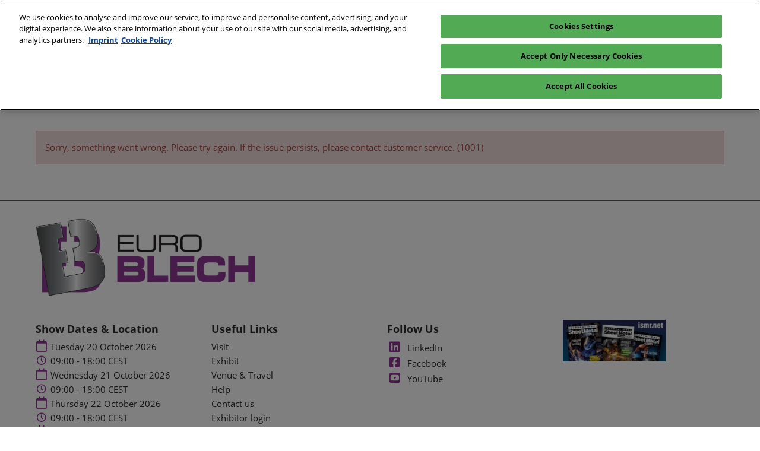

--- FILE ---
content_type: text/css;charset=utf-8
request_url: https://www.euroblech.com/etc/designs/rx/sitebuilder/generated/rxmb/euroblech/live.min.ACSHASH3b63fe82965f78a36e7c6094c30bcaed.css
body_size: 2098
content:
@font-face{font-family:"UbuntuRegular";src:local("UbuntuRegular"),url("../../../../common/theme-fonts/ubuntu-regular/Ubuntu-Regular.woff2") format("woff2"),url("../../../../common/theme-fonts/ubuntu-regular/Ubuntu-Regular.woff") format("woff");font-weight:normal;font-style:normal;font-display:swap}
@font-face{font-family:"OpenSans";src:local("OpenSans"),url("../../../../common/theme-fonts/open-sans/OpenSans-Regular.woff2") format("woff2"),url("../../../../common/theme-fonts/open-sans/OpenSans-Regular.woff") format("woff");font-weight:normal;font-style:normal;font-display:swap}
@font-face{font-family:"OpenSans";src:local("OpenSans"),url("../../../../common/theme-fonts/open-sans/OpenSans-Bold.woff2") format("woff2"),url("../../../../common/theme-fonts/open-sans/OpenSans-Bold.woff") format("woff");font-weight:bold;font-style:normal;font-display:swap}
@font-face{font-family:"OpenSans";src:local("OpenSans"),url("../../../../common/theme-fonts/open-sans/OpenSans-BoldItalic.woff2") format("woff2"),url("../../../../common/theme-fonts/open-sans/OpenSans-BoldItalic.woff") format("woff");font-weight:bold;font-style:italic;font-display:swap}
@font-face{font-family:"OpenSans";src:local("OpenSans"),url("../../../../common/theme-fonts/open-sans/OpenSans-Italic.woff2") format("woff2"),url("../../../../common/theme-fonts/open-sans/OpenSans-Italic.woff") format("woff");font-weight:normal;font-style:italic;font-display:swap}
.theme--color,.radio input[type=radio]:checked,.radio-inline input[type=radio]:checked,.checkbox input[type=checkbox]:checked,.checkbox-inline input[type=checkbox]:checked,.badge.active{background-color:#903495}
mark{background-color:#e1b1e4}
.testimonials .swiper-pagination-bullet-active{background:#903495}
a,a:hover,a:focus,.show-info .fa,.testimonials .swiper-slide .testimonial__slide .testimonial__blurb--quote-icon,.show-info.show-info--header .fa,.breadcrumb li>a.breadcrumb-delim{color:#903495}
.title__base a,.text a{color:inherit;text-decoration:underline}
.title__base a:hover,.text a:hover{color:#000;background-color:#f4ebf4}
.title__base a:focus,.text a:focus{outline:1px solid #333;outline-offset:2px}
.title__base a[target="_blank"]::after,.text a[target="_blank"]::after{color:#903495}
.aem-Grid--text-white .title__base a:hover,.aem-Grid--text-white .text a:hover{color:#fff;background-color:#822f86}
.aem-Grid--text-white .title__base a:focus,.aem-Grid--text-white .text a:focus{outline:1px solid #fff;outline-offset:2px}
.aem-Grid--text-white .title__base a[target="_blank"]::after,.aem-Grid--text-white .text a[target="_blank"]::after{color:#b171b5}
.radio input[type=radio]:checked,.radio-inline input[type=radio]:checked,.checkbox input[type=checkbox]:checked,.checkbox-inline input[type=checkbox]:checked{border-color:#903495}
.link-underline.btn-primary::after{border-top-color:#903495}
.btn:focus,.btn.focus{outline-color:#903495}
.favourite-select-fill{fill:#903495}
.text-primary{color:#903495}
a.text-primary:hover,a.text-primary:focus{color:#6b276f}
a.text-primary:hover,a.text-primary:focus{color:#6b276f}
.cmp-accordion__header .cmp-accordion__button--expanded{color:#903495}
.show-planning-component header{background:linear-gradient(#fff,#fff)}
@media(min-width:1199px){.primary-nav__list--level2{background-image:linear-gradient(#fff,#fff)}
}
@media(max-width:1199px){.primary-nav__wrap{background:linear-gradient(rgba(255,255,255,0.9),rgba(255,255,255,0.9));left:auto;right:0}
}
.info-banner,.info-banner__text,header,.show-info.show-info--header{color:#2d2d2d}
header a,header a:focus,header a:hover,header button,nav.navbar .navbar-nav>li.open .dropdown-menu>li>a{color:#2d2d2d}
@media(max-width:1199px){nav.navbar .navbar-toggle-close{color:#2d2d2d}
}
.info-banner__tint{background:#fff;opacity:.5}
nav.navbar,.show-info.show-info--header,.title__base,h1,h2,h3,h4,h5,h6,.h1,.h2,.h3,.h4,.h5,.h6,.btn{font-family:UbuntuRegular,Roboto,"Open Sans",Arial,sans-serif}
body{font-family:OpenSans,Roboto,"Open Sans",Arial,sans-serif}
.btn,.btn-border-radius{border-radius:25px}
.btn-primary,.btn-secondary,.showplan--btnFontColor{color:#fff}
.showplan--svg-fill-icon__btnFontColor{fill:#fff}
.showplan--svg-border-icon__btnFontColor{stroke:#fff}
.btn-primary{background:#903495;border-color:#6d2771}
.btn-primary:hover,.btn-primary.hover,.btn-primary:focus,.btn-primary.focus{color:#fff;background-color:#6d2771;border-color:#6d2771}
.btn-primary:hover::after,.btn-primary.hover::after,.btn-primary:focus::after,.btn-primary.focus::after{color:#fff;background-color:#6d2771;border-color:#6d2771}
.btn-primary:hover:active,.btn-primary.hover:active,.btn-primary:focus:active,.btn-primary.focus:active,.btn-primary:hover.active,.btn-primary.hover.active,.btn-primary:focus.active,.btn-primary.focus.active{background-color:#6d2771;border-color:#6d2771;outline-color:#903495}
.btn-primary:hover:active::after,.btn-primary.hover:active::after,.btn-primary:focus:active::after,.btn-primary.focus:active::after,.btn-primary:hover.active::after,.btn-primary.hover.active::after,.btn-primary:focus.active::after,.btn-primary.focus.active::after{background-color:#6d2771;border-color:#6d2771}
.btn-primary:active,.btn-primary.active{background-color:#6d2771;border-color:#6d2771}
.btn-primary:active::after,.btn-primary.active::after{background-color:#6d2771;border-color:#6d2771;box-shadow:inset 0 3px 5px rgba(0,0,0,0.125)}
.btn-secondary{background:#fff;border-color:#e7e7e7}
.btn-secondary:hover,.btn-secondary.hover,.btn-secondary:focus,.btn-secondary.focus{color:#fff;background-color:#e7e7e7;border-color:#e7e7e7}
.btn-secondary:hover::after,.btn-secondary.hover::after,.btn-secondary:focus::after,.btn-secondary.focus::after{color:#fff;background-color:#e7e7e7;border-color:#e7e7e7}
.btn-secondary:hover:active,.btn-secondary.hover:active,.btn-secondary:focus:active,.btn-secondary.focus:active,.btn-secondary:hover.active,.btn-secondary.hover.active,.btn-secondary:focus.active,.btn-secondary.focus.active{background-color:#e7e7e7;border-color:#e7e7e7;outline-color:#903495}
.btn-secondary:hover:active::after,.btn-secondary.hover:active::after,.btn-secondary:focus:active::after,.btn-secondary.focus:active::after,.btn-secondary:hover.active::after,.btn-secondary.hover.active::after,.btn-secondary:focus.active::after,.btn-secondary.focus.active::after{background-color:#e7e7e7;border-color:#e7e7e7}
.btn-secondary:active,.btn-secondary.active{background-color:#e7e7e7;border-color:#e7e7e7}
.btn-secondary:active::after,.btn-secondary.active::after{background-color:#e7e7e7;border-color:#e7e7e7;box-shadow:inset 0 3px 5px rgba(0,0,0,0.125)}
.title-primary{color:#903495}
.title-secondary{color:#fff}
.nav-pills{border-bottom:medium solid #903495}
.nav-pills>li.active>a,.nav-pills>li.active>a:hover,.nav-pills>li.active>a:focus{background-color:#903495}
@media only screen and (max-width:480px){.contact-options-container .contact-option{background-color:#903495}
}
.ais-SearchBox-submit,.switch-inner-before{background-color:#903495}
.ais-ClearRefinements-button,.filter-item-checkbox-icon-selected{color:#903495}
.ais-SearchBox-submit:hover{background-color:#6d2771}
.ais-ClearRefinements-button:focus,.ais-ClearRefinements-button:hover{color:#6d2771}
.showplan--svg-fill-icon__hover{fill:#6d2771}
.showplan--svg-border-icon__hover{stroke:#6d2771}
.showplan--btn-text__hover{color:#6d2771}
.showplan--btn-bg__hover{background-color:#6d2771}
.recommendation-categories .label-default{color:#404040}
.cmp-rxcarousel__indicators .cmp-rxcarousel__indicator--active,.hero-carousel .cmp-carousel__indicators .cmp-carousel__indicator--active,.hero-carousel .theme-dark .cmp-carousel__indicators .cmp-carousel__indicator--active{background-color:#903495;width:13px;height:13px}
.btn-link__primary{color:#903495}
.btn-link__secondary{color:#fff}
.conversion-module__base--accent-colour{background-color:#903495}
.conversion-module__base--secondary-colour{background-color:#fff}
.conversion-module__text--accent-colour{color:#903495}
.conversion-module__text--secondary-colour{color:#fff}
.theme__ac-color--background-color{background-color:#903495}
.theme__ac-color--background-color-lighten-40{background-color:#e1b1e4}
.theme__ac-color--background-color-hover:hover,.theme__ac-color--background-color-hover:focus{background-color:#903495}
.theme__ac-color--background-color-hover-lighten-90:hover,.theme__ac-color--background-color-hover-lighten-90:focus{background-color:#f4ebf4}
.theme__ac-color--background-color-checked:checked{background-color:#903495}
.theme__ac-color--background-color-is-active.is-active{background-color:#903495}
.is-active .theme__ac-color--background-color-active-parent{background-color:#903495}
.theme__ac-color--color{color:#903495}
.theme__ac-color--color-hover:hover,.theme__ac-color--color-hover:focus{color:#903495}
.theme__ac-color--color-is-active.is-active{color:#903495}
.is-active .theme__ac-color--color-active-parent{color:#903495}
.theme__ac-color--border-color{border-color:#903495}
.theme__ac-color--border-color-hover:hover,.theme__ac-color--border-color-hover:focus{border-color:#903495}
.theme__ac-color--border-color-checked:checked{border-color:#903495}
.theme__ac-color--border-color-is-active.is-active{border-color:#903495}
.is-active .theme__ac-color--border-color-active-parent{border-color:#903495}
.theme__ac-color--border-top-color{border-top-color:#903495}
.theme__ac-color--border-top-color-hover:hover,.theme__ac-color--border-top-color-hover:focus{border-top-color:#903495}
.theme__ac-color--border-bottom-color{border-bottom-color:#903495}
.theme__ac-color--border-bottom-color-hover:hover,.theme__ac-color--border-bottom-color-hover:focus{border-bottom-color:#903495}
.theme__ac-color--border-left-color{border-left-color:#903495}
.theme__ac-color--border-left-color-hover:hover,.theme__ac-color--border-left-color-hover:focus{border-left-color:#903495}
.theme__ac-color--border-right-color{border-right-color:#903495}
.theme__ac-color--border-right-color-hover:hover,.theme__ac-color--border-right-color-hover:focus{border-right-color:#903495}
.theme__ac-color--outline-color{outline-color:#903495}
.theme__ac-color--outline-color-focus:focus{outline-color:#903495}
.theme__ac-color--fill{fill:#903495}
.theme__secondary--background-color{background-color:#fff}
.theme__secondary--background-color-lighten-40{background-color:#fff}
.theme__secondary--background-color-hover:hover,.theme__secondary--background-color-hover:focus{background-color:#fff}
.theme__secondary--background-color-checked:checked{background-color:#fff}
.theme__secondary--background-color-is-active.is-active{background-color:#fff}
.is-active .theme__secondary--background-color-active-parent{background-color:#fff}
.theme__secondary--color{color:#fff}
.theme__secondary--color-hover:hover,.theme__secondary--color-hover:focus{color:#fff}
.theme__secondary--color-is-active.is-active{color:#fff}
.is-active .theme__secondary--color-active-parent{color:#fff}
.theme__secondary--border-color{border-color:#fff}
.theme__secondary--border-color-hover:hover,.theme__secondary--border-color-hover:focus{border-color:#fff}
.theme__secondary--border-color-checked:checked{border-color:#fff}
.theme__secondary--border-color-is-active.is-active{border-color:#fff}
.is-active .theme__secondary--border-color-active-parent{border-color:#fff}
.theme__secondary--border-top-color{border-top-color:#fff}
.theme__secondary--border-top-color-hover:hover,.theme__secondary--border-top-color-hover:focus{border-top-color:#fff}
.theme__secondary--border-bottom-color{border-bottom-color:#fff}
.theme__secondary--border-bottom-color-hover:hover,.theme__secondary--border-bottom-color-hover:focus{border-bottom-color:#fff}
.theme__secondary--border-left-color{border-left-color:#fff}
.theme__secondary--border-left-color-hover:hover,.theme__secondary--border-left-color-hover:focus{border-left-color:#fff}
.theme__secondary--border-right-color{border-right-color:#fff}
.theme__secondary--border-right-color-hover:hover,.theme__secondary--border-right-color-hover:focus{border-right-color:#fff}
.theme__secondary--outline-color{outline-color:#fff}
.theme__secondary--outline-color-focus:focus{outline-color:#fff}
.theme__secondary--fill{fill:#fff}
.theme__header--background-solid{background:linear-gradient(#fff,#fff)}
.theme__header--background-solid-important{background:linear-gradient(#fff,#fff) !important}
.theme__header--background-gradient{background:linear-gradient(#fff,#fff)}
@media(min-width:1200px){.theme__header--background-gradient.header__top-wrap--simple{background:linear-gradient(rgba(255,255,255,0.6),rgba(255,255,255,0.1))}
.theme__header--background-gradient.header__top-wrap--simple.header__scrolled{background:linear-gradient(#fff,#fff)}
}
@media(min-width:992px){.theme__header--background-gradient.header__top-wrap--mega,.theme__header--background-gradient.header__top-wrap--mobile-first{background:linear-gradient(rgba(255,255,255,0.6),rgba(255,255,255,0.1))}
.theme__header--background-gradient.header__top-wrap--mega.header__scrolled,.theme__header--background-gradient.header__top-wrap--mobile-first.header__scrolled{background:linear-gradient(#fff,#fff)}
}
.theme__header--background-transparent{background:linear-gradient(rgba(255,255,255,0.9),rgba(255,255,255,0.9))}
.theme__header-text--color{color:#2d2d2d}
.theme__header-link--color{color:#2d2d2d}
.theme__jumbotron-tint--background{background:#f1f1f1}
.theme__jumbotron-tint--opacity{opacity:.75}
.theme__image-overlay--background{background:rgba(255,255,255,0.5)}
.theme__footer--background{background-color:#fff}
.theme__footer-sub--background{background-color:#d2d2d2}
.theme__footer-text--color{color:#2d2d2d}
.theme__footer-link--color{color:#2d2d2d}
.theme__global-nav--background{background-color:#fff}
.theme__global-nav--border-bottom-color{border-bottom-color:#a2a2a2}
.theme__btn--border-radius{border-radius:25px}
.theme__btn-text--color{color:#fff}
.theme__btn-text-color--fill{fill:#fff}
.theme__btn-text-color--stroke{stroke:#fff}
.theme__headings--font-family{font-family:UbuntuRegular,Roboto,"Open Sans",Arial,sans-serif}
.theme__text--font-family{font-family:OpenSans,Roboto,"Open Sans",Arial,sans-serif}
.theme__color{color:#2d2d2d}
.theme__color--hover:hover,.theme__color--hover:focus{color:#2d2d2d}
.theme__border-color{border-color:#2d2d2d}
.theme__border-color--hover:hover,.theme__border-color--hover:focus{border-color:#2d2d2d}
.theme__border-color--is-active.is-active{border-color:#2d2d2d}
.is-active .theme__border-color--is-active-parent{border-color:#2d2d2d}
.theme__border-color-transparent{border-color:transparent}
.theme__dropdown-arrow-color::after{border-bottom-color:#fff}
.theme__background{background-color:#fff}
.theme__shade-background{background-color:#f1f1f1}
.theme__background .theme__link-color,.footer__base .theme__link-color{color:#2d2d2d}
.theme__tint--background{background:#f1f1f1}